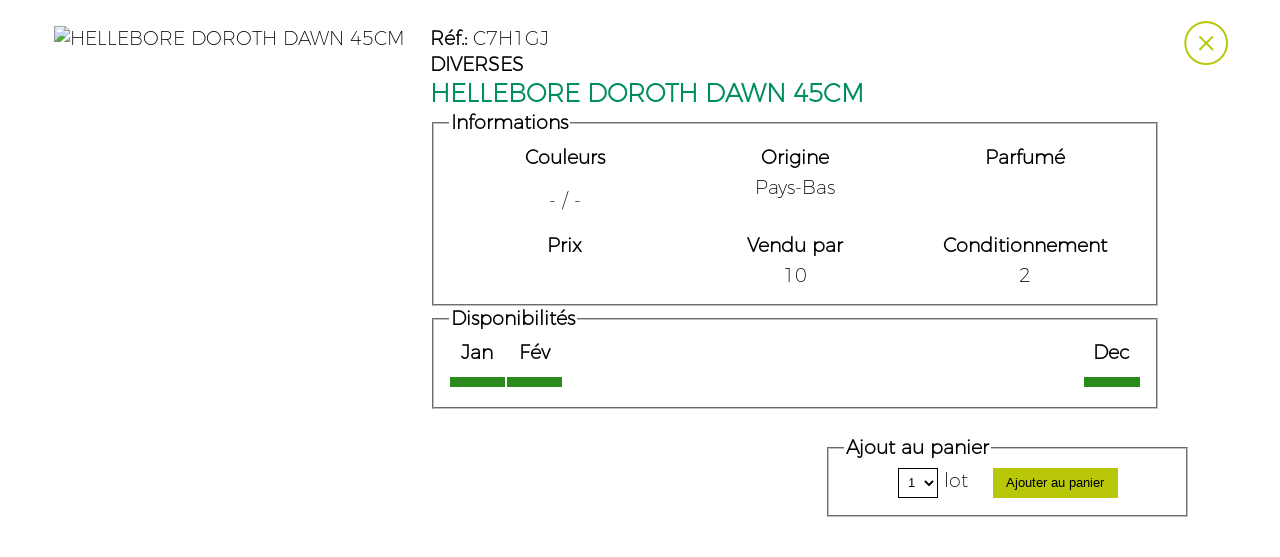

--- FILE ---
content_type: text/html; charset=utf-8
request_url: https://fleurassistance.com/Products/11812/42/HELLEBORE-PENNY-PINK-50
body_size: 4037
content:
<!doctype html>
<html lang="FR"><head>
	<title>Boutique - Fleur Assistance &#45; Grossiste en fleurs coupées et feuillages frais</title>
	
<base href="https://fleurassistance.com/" />
<meta name="Generator" content="CMS Made Simple - Copyright (C) 2004-2018. All rights reserved." />
<meta http-equiv="Content-Type" content="text/html; charset=utf-8" />
<meta name="viewport" content="width=device-width, initial-scale=1.0">
<meta name="description" content="Fleurassistance a été créée en 1979 sur le Marché de Rungis au Bâtiment C1 (Pavillon des Fleurs Coupées). Plus de 850 références de fleurs et feuillages en provenance du monde entier vous sont proposés." />
<link rel="shortcut icon" type="image/x-icon" href="/favicon.ico" />
<link rel="preload" href="/uploads/_interface/polices/montserrat-extralight.woff" as="font" type="font/woff" crossorigin="anonymous">
<meta property="og:type" content="article" />
<meta property="og:title" content="FleurAssistance - Grossiste en fleurs coupées et feuillages frais" />
<meta property="og:url" content="https://www.fleurassistance.com" />
<meta property="og:image" content="https://www.fleurassistance.com/uploads/_interface/images/logo-fleurassistance.png" />
<meta property="og:image:width" content="300" />
<meta property="og:image:height" content="70" />
<meta property="og:site_name" content="FleurAssistance" />
<meta property="og:description" content="Grossiste en fleurs coupées et feuillages frais" />


	<link rel="stylesheet" type="text/css" href="https://fleurassistance.com/tmp/cache/stylesheet_combined_b811861f8d8e68c2ac481695eae414d9.css" />

	<script type="text/javascript" src="https://fleurassistance.com/lib/jquery/js/jquery-1.11.1.min.js"></script>
<script type="text/javascript" src="https://fleurassistance.com/lib/jquery/js/jquery-ui-1.10.4.custom.min.js"></script>
<link rel="stylesheet" type="text/css" href="https://fleurassistance.com/lib/jquery/css/smoothness/jquery-ui-1.10.4.custom.min.css"/>
<script type="text/javascript" src="https://fleurassistance.com/lib/jquery/js/jquery.mjs.nestedSortable.js"></script>
<script type="text/javascript" src="https://fleurassistance.com/lib/jquery/js/jquery.json-2.4.min.js"></script>
<script type="text/javascript" src="https://fleurassistance.com/lib/jquery/js/jquery-migrate-1.2.1.min.js"></script>

	
<!-- Global site tag (gtag.js) - Google Analytics -->

<script async src="https://www.googletagmanager.com/gtag/js?id=UA-100579806-7"></script>
<script>
  window.dataLayer = window.dataLayer || [];
  function gtag(){dataLayer.push(arguments);}
  gtag('js', new Date());

  gtag('config', 'UA-100579806-7');
</script>

</head><body>

    <div id="menu">
    <div class="gauche">
        
        <div class="block">
            <a href="https://fleurassistance.com/a-propos" title="Fleur Assistance" ><img src="./uploads/_interface/images/icone-a-propos.png" alt="Fleur Assistance"/></a>
            <br />
            <a href="https://fleurassistance.com/a-propos" title="À propos" >À Propos</a>
        </div>
        
        <div class="block">
            <a href="https://fleurassistance.com/points-de-vente" title="Fleur Assistance" ><img src="./uploads/_interface/images/icone-points-de-vente.png" alt="Fleur Assistance"/></a>
            <br />
            <a href="https://fleurassistance.com/points-de-vente" title="Points de vente" >Points de vente</a>
        </div>
        
        <div class="block">
            <a href="https://fleurassistance.com/nos-partenaires" title="Fleur Assistance" ><img src="./uploads/_interface/images/icone-partenaires.png" alt="Fleur Assistance"/></a>
        <br />
        <a href="https://fleurassistance.com/nos-partenaires" title="Nos Partenaires" >Nos partenaires</a>
        </div>
        
    </div>

    <div class="menu-milieu">
        <a href="https://fleurassistance.com/" title="Fleur Assistance" ><img src="./uploads/_interface/images/logo-fleurassistance.png" alt="Fleur Assistance"/></a>
    <h1>GROSSISTE EN FLEURS COUPÉES<br /> ET FEUILLAGES FRAIS</h1>
    </div>
    
    <div class="droite">
    
        <div class="block">
            <a href="https://fleurassistance.com/catalogue" title="Fleur Assistance" ><img src="./uploads/_interface/images/icone-catalogue.png" alt="Fleur Assistance"/></a>
            <br />
            <a href="https://fleurassistance.com/catalogue" title="Catalogue" >Catalogue</a>
        </div>
        
        <div class="block">
            <a href="https://fleurassistance.com/connexion" title="Fleur Assistance" ><img src="./uploads/_interface/images/icone-espace-pro.png" alt="Fleur Assistance"/></a>
            <br />
            <a href="https://fleurassistance.com/connexion" title="Connexion" >Espace professionnel</a>
        </div>
        
                <div class="block">
            <a href="https://fleurassistance.com/boutique" title="Fleur Assistance" ><img src="./uploads/_interface/images/icone-boutique.png" alt="Fleur Assistance"/></a>
        <br />
        <a href="https://fleurassistance.com/boutique" title="Boutique" >Boutique</a>
        </div>
            
    </div>
</div>

<div id="menu-responsive">
    
<div class="logo">
        <a href="https://fleurassistance.com/" title="Fleur Assistance" ><img src="./uploads/_interface/images/logo-fleurassistance.png" alt="Fleur Assistance"/></a>
    <h1>GROSSISTE EN FLEURS COUPÉES ET FEUILLAGES FRAIS</h1>
</div>

<div id="menu-responsive-show" onclick="menuResponsiveShow()">
    <img src="./uploads/_interface/images/menu.png" alt="Menu" title="Menu" />
</div>

<div id="menu-responsive-hide" onclick="menuResponsiveHide()">
    <img src="./uploads/_interface/images/menu.png" alt="Menu" title="Menu" />
</div>
    
<div class="liens" id="liens">
    <table>
        <tr>
            <td class="icone"><a href="https://fleurassistance.com/a-propos" title="Fleur Assistance" ><img src="./uploads/_interface/images/icone-a-propos.png" alt="Fleur Assistance"/></a></td>
            <td class="lien"><a href="https://fleurassistance.com/a-propos" title="À propos" >À Propos</a></td>
        </tr>
        <tr>
            <td class="icone"><a href="https://fleurassistance.com/points-de-vente" title="Fleur Assistance" ><img src="./uploads/_interface/images/icone-points-de-vente.png" alt="Fleur Assistance"/></a></td>
            <td class="lien"><a href="https://fleurassistance.com/points-de-vente" title="Points de vente" >Points de vente</a></td>
        </tr>
        <tr>
            <td class="icone"><a href="https://fleurassistance.com/nos-partenaires" title="Fleur Assistance" ><img src="./uploads/_interface/images/icone-partenaires.png" alt="Fleur Assistance"/></a></td>
            <td class="lien"><a href="https://fleurassistance.com/nos-partenaires" title="Nos Partenaires" >Nos partenaires</a></td>
        </tr>
        <tr>
            <td class="icone"><a href="https://fleurassistance.com/catalogue" title="Fleur Assistance" ><img src="./uploads/_interface/images/icone-catalogue.png" alt="Fleur Assistance"/></a></td>
            <td class="lien"><a href="https://fleurassistance.com/catalogue" title="Catalogue" >Catalogue</a></td>
        </tr>
        <tr>
            <td class="icone"><a href="https://fleurassistance.com/connexion" title="Fleur Assistance" ><img src="./uploads/_interface/images/icone-espace-pro.png" alt="Fleur Assistance"/></a></td>
            <td class="lien"><a href="https://fleurassistance.com/connexion" title="Connexion" >Espace professionnel</a></td>
        </tr>
                <tr>
            <td class="icone"><a href="https://fleurassistance.com/boutique" title="Fleur Assistance" ><img src="./uploads/_interface/images/icone-boutique.png" alt="Fleur Assistance"/></a></td>
            <td class="lien"><a href="https://fleurassistance.com/boutique" title="Boutique" >Boutique</a></td>
        </tr>
        
    </table>
        
</div>

</div>

<script>
function menuResponsiveShow()
{
    document.getElementById("menu-responsive-show").style.display = "none";
    document.getElementById("menu-responsive-hide").style.display = "block";
    document.getElementById("liens").style.display = "block";
}

function menuResponsiveHide()
{
    document.getElementById("menu-responsive-show").style.display = "block";
    document.getElementById("menu-responsive-hide").style.display = "none";
    document.getElementById("liens").style.display = "none";
}
    
</script>


		
    <div id="contenu-vierge">
        
	    <style>
    #menu, #contact, #footer, .page-precedente, .gestion-cookies
    {
        display: none;
    }
</style>

<div class="fiche-produits">



<div class="retour">
    <a href="#" onclick="parent.jQuery.colorbox.close();"><img src="./uploads/_interface/images/printemps/croix.png" alt="Fermer la fiche produit" title="Fermer la fiche produit" /></a>
</div>

<div class="images">
    
                                                                                                           
        
                    <img src="https://p6.1ps.nl/e/28116264.jpg" title="HELLEBORE DOROTH DAWN 45CM" alt="HELLEBORE DOROTH DAWN 45CM"/>
            
                
                                                                                                                                                                                                                                                                                              
</div>

<div class="infos">
<div class="sku">
    <strong>Réf.:</strong> C7H1GJ
</div>

  <a href="https://fleurassistance.com/products/hierarchy/407/42">DIVERSES</a>
                                                                                                                
                                                   

  <h2>HELLEBORE DOROTH DAWN 45CM</h2>

<div>
<fieldset>
    <legend>Informations</legend>
<table>
<thead>
    <th>Couleurs</th>
    <th>Origine</th>
    <th>Parfumé</th>
</thead>
<tbody>
    <tr>
        <td>
                        
         
         
         
         
         
         
         
        
        
        
         
         
         
        -
                                                                                                  
/
                                                                                                                                                   
         
         
         
         
         
         
         
        
        
        
         
         
         
        -
                                                                                                          
    </td>
    <td>
                    Pays-Bas<br /><br />
                                                                                                                                                                                                                                                                            
    </td>
    <td>
                                        
                     
                                                                                                                                                                                                                                                                             
    </td>
    </tr>
</tbody>
</table>


<table>
<thead>
    
    <th>Prix</th>
    <th>Vendu par</th>
    <th>Conditionnement</th>
</thead>
<tbody>
    <tr>
    <td>
    
           
        
   
         
          
          
          
          
      
         
    </td>
    
    <td>
                                                                                                                                                                                                                                                                                                10
                                                                                                                                                    
    </td>
    <td>
                                                                                                                                                                                    2
                                                                                                            
    </td>

    </tr>
</tbody>
</table>

</fieldset>
</div>

<div class="disponibilite">
<fieldset>
    <legend>Disponibilités</legend>
    <table>
        <thead>
            
            
            
            
            
            
            
            
            
            
            
                
            
            
            
            
            
            
            
            
            
            
                
            
            
            
            
            
            
            
            
            
            
                
            
            
            
            
            
            
            
            
            
            
                
            
            
            
            
            
            
            
            
            
            
                
            
            
            
            
            
            
            
            
            
            
                
            
            
            
            
            
            
            
            
            
            
                            <th>Jan</th>
                    
            
            
            
            
            
            
            
            
            
            
                
            
            
            
            
            
            
            
            
            
            
                
            
                    <th>Fév</th>
                    
            
            
            
            
            
            
            
            
            
                
            
            
                    <th></th>
                    
            
            
            
            
            
            
            
            
                
            
            
            
                    <th></th>
                    
            
            
            
            
            
            
            
                
            
            
            
            
                    <th></th>
                    
            
            
            
            
            
            
                
            
            
            
            
            
                    <th></th>
                    
            
            
            
            
            
                
            
            
            
            
            
            
                    <th></th>
                    
            
            
            
            
                
            
            
            
            
            
            
            
                    <th></th>
                    
            
            
            
                
            
            
            
            
            
            
            
            
                    <th></th>
                    
            
            
                
            
            
            
            
            
            
            
            
            
                    <th></th>
                    
            
                
            
            
            
            
            
            
            
            
            
            
                    <th></th>
                    
                
            
            
            
            
            
            
            
            
            
            
            
                    <th>Dec</th>
                        
            
            
            
            
            
            
            
            
            
            
                
            
            
            
            
            
            
            
            
            
            
                
            
            
            
            
            
            
            
            
            
            
                
            
            
            
            
            
            
            
            
            
            
                
            
            
            
            
            
            
            
            
            
            
                
            
            
            
            
            
            
            
            
            
            
                
            
            
            
            
            
            
            
            
            
            
                
            
            
            
            
            
            
            
            
            
            
                
            
            
            
            
            
            
            
            
            
            
                
            
            
            
            
            
            
            
            
            
            
                
            
            
            
            
            
            
            
            
            
            
                
            
            
            
            
            
            
            
            
            
            
                
            
            
            
            
            
            
            
            
            
            
                
            
            
            
            
            
            
            
            
            
            
    
</thead>
<tbody>
    <tr>
                    
        
        
       
        
        
        
        
       
        

        
                            
        
        
       
        
        
        
        
       
        

        
                            
        
        
       
        
        
        
        
       
        

        
                            
        
        
       
        
        
        
        
       
        

        
                            
        
        
       
        
        
        
        
       
        

        
                            
        
        
       
        
        
        
        
       
        

        
                            
        
        
       
        
        
        
        
       
        

        
                            <td>
                            <img src="./uploads/_interface/images/dispo/dispo-vert.jpg" alt="Disponible" title="Disponible" />
                    </td>
                
        
        
       
        
        
        
        
       
        

        
                            
        
        
       
        
        
        
        
       
        

        
                            
                <td>
                            <img src="./uploads/_interface/images/dispo/dispo-vert.jpg" alt="Disponible" title="Disponible" />
                    </td>    
        
        
       
        
        
        
        
       
        

        
                            
        
                <td>
                            
                    </td>    
        
       
        
        
        
        
       
        

        
                            
        
        
               <td>
                            
                    </td>    
        
        
        
        
        
       
        

        
                            
        
        
       
                <td>
                            
                    </td>    
        
        
        
        
       
        

        
                            
        
        
       
        
                <td>
                            
                    </td>    
        
        
        
       
        

        
                            
        
        
       
        
        
                <td>
                            
                    </td>    
        
        
       
        

        
                            
        
        
       
        
        
        
                <td>
                            
                    </td>    
        
       
        

        
                            
        
        
       
        
        
        
        
               <td>
                            
                    </td>   
        
        

        
                            
        
        
       
        
        
        
        
       
                <td>
                            
                    </td>   
        

        
                            
        
        
       
        
        
        
        
       
        

                <td>
                            
                    </td>    
        
                            
        
        
       
        
        
        
        
       
        

        
                <td>
                            <img src="./uploads/_interface/images/dispo/dispo-vert.jpg" alt="Disponible" title="Disponible" />
                    </td>   
                            
        
        
       
        
        
        
        
       
        

        
                            
        
        
       
        
        
        
        
       
        

        
                            
        
        
       
        
        
        
        
       
        

        
                            
        
        
       
        
        
        
        
       
        

        
                            
        
        
       
        
        
        
        
       
        

        
                            
        
        
       
        
        
        
        
       
        

        
                            
        
        
       
        
        
        
        
       
        

        
                            
        
        
       
        
        
        
        
       
        

        
                            
        
        
       
        
        
        
        
       
        

        
                            
        
        
       
        
        
        
        
       
        

        
                            
        
        
       
        
        
        
        
       
        

        
                            
        
        
       
        
        
        
        
       
        

        
                            
        
        
       
        
        
        
        
       
        

        
                            
        
        
       
        
        
        
        
       
        

        
            
</tr>
    </tbody>
</table>
</fieldset>
</div>

<br />
  
</div>

<div class="images-albums">
</div>

<div id="ajout_panier">
<fieldset>
    <legend>Ajout au panier</legend>
    
<div class="ajout-ajax">
<form id="mb36f1moduleform_1" method="post" action="https://fleurassistance.com/boutique" class="cms_form" enctype="multipart/form-data">
<div class="hidden">
<input type="hidden" name="mact" value="Cart2,mb36f1,default,0" />
<input type="hidden" name="mb36f1returnid" value="42" />
<input type="hidden" name="mb36f1sku" value="C7H1GJ" />
<input type="hidden" name="mb36f1cart_returnto" value="https://fleurassistance.com/Products/11812/42/HELLEBORE-PENNY-PINK-50" />
<input type="hidden" name="mb36f1supplier" value="Products" />
</div>
<select name="mb36f1cart_quantity"><option value="10">1</option><option value="20">2</option><option value="30">3</option><option value="40">4</option><option value="50">5</option><option value="60">6</option><option value="70">7</option><option value="80">8</option><option value="90">9</option><option value="100">10</option><option value="110">11</option><option value="120">12</option><option value="130">13</option><option value="140">14</option><option value="150">15</option><option value="160">16</option><option value="170">17</option><option value="180">18</option><option value="190">19</option><option value="200">20</option><option value="210">21</option><option value="220">22</option><option value="230">23</option><option value="240">24</option><option value="250">25</option></select>&nbsp;lot&nbsp;&emsp;<input class="bouton" type="submit" name="mb36f1cart_submit" value="Ajouter au panier"/></form>

</div>
</fieldset>
</div>

</div>	</div>
	
		
	
	
	
	    
	<script src="./uploads/_interface/js/jquery.colorbox.js"></script>
	
<script>
    /* ColorBox */
$(document).ready(function(){
	//Examples of how to assign the Colorbox event to elements
	$(".group1").colorbox({rel:'group1'});
	$(".group2").colorbox({rel:'group2', transition:"fade"});
	$(".group3").colorbox({rel:'group3', transition:"none", width:"75%", height:"75%"});
	$(".group4").colorbox({rel:'group4', slideshow:true});
	$(".ajax").colorbox();
	$(".youtube").colorbox({iframe:true, innerWidth:640, innerHeight:390});
	$(".vimeo").colorbox({iframe:true, innerWidth:500, innerHeight:409});
	$(".iframe").colorbox({iframe:true, width:"80%", height:"80%"});
	$(".iframe2").colorbox({iframe:true, width:"90%", height:"90%"});
	$(".inline").colorbox({inline:true, width:"50%"});
	$(".callbacks").colorbox({
		onOpen:function(){ alert('onOpen: colorbox is about to open'); },
		onLoad:function(){ alert('onLoad: colorbox has started to load the targeted content'); },
		onComplete:function(){ alert('onComplete: colorbox has displayed the loaded content'); },
		onCleanup:function(){ alert('onCleanup: colorbox has begun the close process'); },
		onClosed:function(){ alert('onClosed: colorbox has completely closed'); }
	});

	$('.non-retina').colorbox({rel:'group5', transition:'none'})
	$('.retina').colorbox({rel:'group5', transition:'none', retinaImage:true, retinaUrl:true});
	
	//Example of preserving a JavaScript event for inline calls.
	$("#click").click(function(){ 
		$('#click').css({"background-color":"#f00", "color":"#fff", "cursor":"inherit"}).text("Open this window again and this message will still be here.");
		return false;
	});
});
/* ColorBox */
</script>

    
<script>
 $('#ajout_panier form.cms_form').on('submit', function () {

      var that = $(this),
          url = that.attr('action'),
          type = that.attr('POST'),
          data = {};

      that.find('[name]').each(function (index, value) {
          var that = $(this),
              name = that.attr('name'),
              value = that.val();
          data[name] = value;
      });
	  
      $.ajax({
          url: url,
          method: type,
          data: data,
          success: function(response) {
              console.log(response);
			  $("#panier-ajax").load( "index.php?page=panier #panier-ajax");
          }
      });

      return false;

  });
  
	$('#ajout_panier .bouton').click(function() { 
		this.style.backgroundColor = '#e94e25' 
	}); 
	
	$('#tableau-boutique .bouton').click(function() { 
		this.style.backgroundColor = '#e94e25' 
	}); 
	
</script>





        <script src="//cdnjs.cloudflare.com/ajax/libs/jquery.lazy/1.7.9/jquery.lazy.min.js"></script>
    <script src="//cdnjs.cloudflare.com/ajax/libs/jquery.lazy/1.7.9/jquery.lazy.plugins.min.js"></script>
    
<script>
$('.lazy').Lazy({
        scrollDirection: 'vertical',
        visibleOnly: true,
    });
</script>    

        
    
</body>
</html>

--- FILE ---
content_type: text/css
request_url: https://fleurassistance.com/tmp/cache/stylesheet_combined_b811861f8d8e68c2ac481695eae414d9.css
body_size: 6921
content:
/* cmsms stylesheet: 1-FleurAssistance - boutique modified: jeudi 6 juin 2024 19:30:28 */
#boutique-responsive
{
    display: none;
}

#boutique
{
    margin-top: 0.5%;
}

#fenetre-prixcadran-fond
{
    width: 100%;
    height: 100%;
    margin-top: -5px;
    position: absolute;
    z-index: 2;
    background-color: rgb(195, 195, 195, .9);
}

#fenetre-prixcadran-fond .fenetre-prixcadran
{
    width: 500px;
    height: 500px;
    padding: 5px;
    margin: auto;
    margin-top: 5%;
    background-color: white;
    text-align: center;
}

/* Panier */
#boutique .panier
{
    width: 25%;
    height: 790px;
    display: inline-block;
    background-color: white;
    vertical-align: top;
    font-size: 70%;
    overflow: scroll;
    overflow-x: hidden;
}

#boutique .panier th
{
    font-weight: bold;
    text-align: center;
}

#boutique .panier .panier-bouton
{
    text-align: center;
    vertical-align: top;
}

.bouton-panier
{
    width: 100px;
    height: 30px;
    font-size: 80%;
    background-color: #b8c809;
    border: 1px solid #b8c809;
    transition: all 400ms ease-in;
}

.bouton-panier:hover
{
    width: 100px;
    height: 30px;
    font-size: 80%;
    background-color: #78c545;
    border: 1px solid #78c545;
    transition: all 400ms ease-out;
}


#boutique .panier .bas
{
    text-align: center;
}

#boutique .panier .ref
{
    width: 10%;
}

#boutique .panier .designation
{
    width: 60%;
    text-align: left;
}

#boutique .panier .qte
{
    width: 5%;
    text-align: center;
}

#boutique .panier .prix
{
    width: 15%;
    text-align: center;
}

#boutique .panier .suppr
{
    width: 5%;
    text-align: center;
}
/* Fin Panier */

/* Tableau produits */
#boutique .produits
{
    width: 74%;
    max-height: 750px;
    padding-left: 5px;
    display: inline-block;
    vertical-align: top;
    overflow: auto;
    
}

#boutique .produits .input-variable
{
    width: 80%;
    margin: auto;
}

#boutique .produits th
{
    font-weight: bold;
}

#boutique .produits h3
{
    text-align: center;
}

#boutique .produits .image
{
    width: 5%;
    text-align: center;
}

#boutique .produits .image img
{
    max-width: 50px;
    max-height: 75px;
    transition: all 200ms ease-out;
}

#boutique .produits .image img:hover
{
    transform: scale(4) translateX(25px);
    transition: all 600ms ease-in;
    transition-delay: 500ms;
}

#boutique .produits .ref
{
    width: 7%;
    text-align: center;
}

#boutique .produits .designation
{
    width: 30%;
    text-align: left;
}

#boutique .produits .designation a
{
    color: black;
}

#boutique .produits .couleurs
{
    width: 15%;
    text-align: center;
}

#boutique .produits .hauteur
{
    width: 2%;
    text-align: center;
}

#boutique .produits .origine
{
    width: 6%;
    text-align: center;
}

#boutique .produits .prix
{
    width: 7%;
    text-align: center;
}

#boutique .produits .prix-normal
{
    font-size: 75%;
    text-decoration: line-through;
}

#boutique .produits .prix-remise
{
    font-weight: bold;
    color: #666600;
}

#boutique .produits .multiple
{
    width: 3%;
    text-align: center;
}

#boutique .produits .ajout
{
    text-align: center;
}

#boutique .produits .ajout select
{
    max-width: 50px;
}
/* Tableau produits */

@media screen and (max-width: 765px)
{
#boutique-responsive
{
    display: block;
    width: 100%;
    text-align: center;
}

#boutique
{
    display: none;
}

#fenetre-prixcadran-fond
{
    display: none;
}
}

/* Recherche */
#tableau-boutique
{
    font-size: 75%;
}

#tableau-boutique .image
{
    width: 5%;
}

#tableau-boutique .image img
{
    max-width: 100%;
    max-height: 100%;
    transition: all 200ms ease-out;
}

#tableau-boutique .image img:hover
{
    transform: scale(4) translateX(25px);
    transition: all 600ms ease-in;
    transition-delay: 500ms;
}

#tableau-boutique .ref
{
    width: 7%;
    text-align: center;
}

#tableau-boutique .designation
{
    width: 30%;
    text-align: left;
}

#tableau-boutique .designation a
{
    color: black;
}

#tableau-boutique .couleurs
{
    width: 15%;
    text-align: center;
}

#tableau-boutique .hauteur
{
    width: 2%;
    text-align: center;
}

#tableau-boutique .origine
{
    width: 6%;
    text-align: center;
}

#tableau-boutique .prix
{
    width: 7%;
    text-align: center;
}

#tableau-boutique .prix-normal
{
    font-size: 75%;
    /*text-decoration: line-through;*/
}

#tableau-boutique .prix-remise
{
    font-weight: bold;
    color: #666600;
}

#tableau-boutique .multiple
{
    width: 3%;
    text-align: center;
}

#tableau-boutique .ajout
{
    text-align: center;
}
/* Recherche */

.non-connecte
{
    margin: auto;
    margin-top: 5%;
    font-size: 150%;
    color: black;
    transition: 400ms ease-in;
}

.non-connecte:hover
{
    color: #666600;
    transform: scale(1.05);
    transition: 400ms ease-in;
}

/* Order */
.order
{
    width: 90%;
    margin:auto;
    margin-top: 5%;
    padding: 1%;
}
/* Fin order */

/* Workflow */ 
#contenu-vierge .workflow
{
    width: 90%;
    margin: auto;
}

#contenu-vierge .workflow .date_enlevement
{
    width: 45%;
    min-width: 300px;
    max-width: 500px;
    padding: 1%;
    display: inline-block;
    vertical-align: top;
}

#contenu-vierge .workflow .lieu_enlevement
{
    width: 45%;
    min-width: 300px;
    max-width: 500px;
    padding: 1%;
    display: inline-block;
    vertical-align: top;
}

#contenu-vierge .workflow table
{
    width: 200px;
    margin: auto;
}

#contenu-vierge .workflow .label
{
    font-weight: bold;
    text-align: left;
    padding-left: 50px;
}
/* Workflow */

/* Système Vendeur */
#promotion
{
    width: 50%;
}

#promotion .input
{
    width: 48%;
    display: inline-block;
    vertical-align: top;
}

#promotion .promo-bouton
{
    width: 48%;
    display: inline-block;
    vertical-align: top;
}

/* Système Vendeur */
/* cmsms stylesheet: 1-FleurAssistance modified: jeudi 6 juin 2024 12:54:12 */
@font-face {
  font-family: 'pacifico';
  src: url('/uploads/_interface/polices/pacifico.woff');
}

@font-face {
  font-family: 'montserrat-extralight';
  src: url('/uploads/_interface/polices/montserrat-extralight.woff');
}

@font-face {
  font-family: 'belastoria';
  src: url('/uploads/_interface/polices/belastoria-script-slant.woff');
}

@font-face {
  font-family: 'aparaj';
  src: url('/uploads/_interface/polices/aparaj.woff');
}

@font-face {
  font-family: 'sku';
  src: url('/uploads/_interface/polices/c39hrp36dltt.woff');
}

html
{
    width: 100%;
    margin: 0;
    padding: 0;
}

body
{
    width: 100%;
    font-size: 120%;
    margin: 0;
    padding: 0;
    font-family: "montserrat-extralight";
}

a
{
    color: #b8c809;
    text-decoration: none;
    font-weight: bold;
    transition: 400ms;
}

a:hover
{
    color: #008e5b;
    text-decoration: none;
    font-weight: bold;
    transition: 400ms;
}

h1
{
    text-align: center;
    color: #b8c809;
    text-transform: uppercase;
}

h2
{
   color: #008e5b;
   font-size: 130%;
   text-transform: uppercase;
}

hr
{
    max-width: 450px;
    min-width: 350px;
    height: 3px;
    background-color: #008e5b;
    border: 1px solid #008e5b;
}

input[type="text"], input[type="email"], input[type="password"], select
{
    width: 100%;
    max-width: 270px;
	height: 30px;
	padding-left: 5px;
	margin-bottom: 5px;
    background-color: white;
    border: 1px solid black;
    display: inline-block;
    color: #000000;
}

textarea
{
    width: 100%;
    max-width: 275px;
	height: 100px;
	margin-bottom: 5px;
    background-color: white;
    border: 1px solid black;
    display: inline-block;
    color: #000000;
}

input[type='radio']:after, input[type='checkbox']:after
{
    width: 15px;
    height: 15px;
    top: -2px;
    left: -1px;
    position: relative;
    background-color: #d1d3d1;
    content: '';
    display: inline-block;
    visibility: visible;
    border: 2px solid white;
}

input[type='radio']:checked:after, input[type='checkbox']:checked:after 
{
    width: 15px;
    height: 15px;
    top: -2px;
    left: -1px;
    position: relative;
    background-color: #008e5b;
    content: '';
    display: inline-block;
    visibility: visible;
    border: 2px solid white;
}

label, legend
{
    font-weight: bold;
}

legend
{
    text-align: left;
}

::-webkit-scrollbar {
  width: 3px;
}

::-webkit-scrollbar-track {
  background: #eee;
}

::-webkit-scrollbar-thumb {
  background: #008e5b;
}

::-webkit-scrollbar-thumb:hover {
  background: #008e5b;
}

.vert
{
    color: #b8c809;
}

.clear
{
    clear: both;
}

.ligne
{
    max-height: 75px;
}


.ligne:nth-child(odd)
{
    background-color: #eee9e9;
    transition: all 200ms ease-in;
}

.ligne:nth-child(odd):hover
{
    background-color: #eee9e9;
    transition: all 200ms ease-out;
}

.ligne:nth-child(even)
{
    background-color: #ffffff;
    transition: all 200ms ease-in;
}

.ligne:nth-child(even):hover
{
    background-color: #ffffff;
    transition: all 200ms ease-out;
}

.warning
{
    background: #faf6d4 url(https://fleurassistance.com/uploads/_interface/images/warning.png) 10px 50% no-repeat;
    border: 1px solid #e6c26e;
    width: auto;
    font-size: 16px;
    padding: 10px 10px 10px 40px;
    margin: 10px 0;
    font-weight: bold;
}

.information {
    background: #cee6f2 url(https://fleurassistance.com/uploads/_interface/images/info.png) 10px 50% no-repeat;
    border: 1px solid #058dc7;
    width: auto;
    font-size: 16px;
    padding: 10px 10px 10px 40px;
    margin: 10px 0;
    font-weight: bold;
}

.hidden
{
    visibility: hidden;
}

.center
{
    text-align: center;
}

.label
{
    width: 30%;
    font-weight: bold;
    text-align: right;
}

.input
{
    width: 70%;
    text-align: left;
}

.left
{
    text-align: left;
}
/* Bouton validation */
/* Standard */
.bouton
{
    min-width: 125px;
    height: 30px;
    background-color: #b8c809;
    border: 1px solid #b8c809;
    transition: all 400ms ease-in;
}

.bouton:hover
{
    min-width: 125px;
    height: 30px;
    background-color: #008e5b;
    border: 1px solid #008e5b;
    transition: all 400ms ease-out;
}
/* Standard */

/* Si article déjà présent dans le panier */
.bouton2
{
    min-width: 125px;
    height: 30px;
    background-color: #e94e25;
    border: 1px solid #e94e25;
    transition: all 400ms ease-in;
}

.bouton2:hover
{
    min-width: 125px;
    height: 30px;
    background-color: #da3f16;
    border: 1px solid #da3f16;
    transition: all 400ms ease-out;
}
/* Si article déjà présent dans le panier */
.bouton-suppression
{
    background-color: transparent;
    border: 1px solid transparent;
    color: red;
    font-weight: bold;
    transition: 400ms;
}
/* Bouton validation */

/* Captcha */
.g-recaptcha
{
    width: 302px;
    margin: auto;
}

/* Index - Page d'accueil */
/* Menu */
#menu
{
    width: 100%;
    height: 145px;
    font-size: 85%;
    background-color: white;
    text-align: center;
    color: black;
    border-bottom: 1px solid rgb(43, 58, 63, 0.1);
}

#menu a
{
    /*color: white;*/
    color: black;
}

#menu table
{
    width: 80%;
    text-align: center;
}

#menu img
{
    max-width: 100%;
    max-height: 100%;
    transition: 400ms;
}

#menu img:hover
{
    transform: scale(1.05);
    opacity: 0.9;
    transition: 400ms;
}

#menu .gauche
{
    width: 35%;
    padding-top: 1%;
    display: inline-block;
    vertical-align: top;
    text-align: right;
}

#menu .gauche .block
{
    width: 19%;
    display: inline-block;
    vertical-align: top;
    text-align: center;
}

#menu .menu-milieu
{
    width: 20%;
    min-height: 145px;
    padding-top: 0px;
    background-color: white;
    display: inline-block;
    vertical-align: top;
}

#menu .menu-milieu img
{
    max-height: 70px;
}

#menu .menu-milieu h1
{
    font-size: 120%;
    color: black;
    font-family: aparaj;
}

#menu .droite
{
    width: 35%;
    padding-top: 1%;
    display: inline-block;
    vertical-align: top;
    text-align: left;
}

#menu .droite .block
{
    width: 19%;
    display: inline-block;
    vertical-align: top;
    text-align: center;
}

#menu-responsive
{
    display: none;
}

#menu-responsive-show, #menu-responsive-hide
{
    display: none;
}

/* Menu - Responsive */
@media screen and (max-width: 765px)
{
#menu
{
    display: none;
}

#menu-responsive-show
{
    display: block;
    max-height: 50px;
    padding-left: 5px;
    position: sticky;
    top: 0px;
}

#menu-responsive-hide
{
    display: none;
    max-height: 50px;
    padding-left: 5px;
    position: sticky;
    top: 0px;
}

#menu-responsive
{
    display: block;
}

#menu-responsive #liens
{
    display: none;
    width: 95%;
    margin-left: 0%;
    position: absolute;
    z-index: 5;
    background-color: white;
    border: 1px solid #008e5b;
}

#menu-responsive #liens a
{
    color: black;
}

#menu-responsive .logo
{
    text-align: center;
}

#menu-responsive .logo img
{
    max-width: 80%;
    max-height: auto;
}

#menu-responsive .logo h1
{
    font-size: 80%;
    color: black;
    font-family: aparaj;
    margin: 0;
}

#menu-responsive .liens tr td
{
    border-bottom: 1px solid rgb(0,0,0,0.1);
}

#menu-responsive .liens .icone
{
    text-align: center;
}

#menu-responsive .liens .icone img
{
    max-height: 50px;
}

}
/* Menu - Responsive */
/* Menu */

/* Showtime */
#contenu .slider
{
    margin-top: 2%;
    text-align: center;
}

#contenu .slider .block
{
    width: 95%;
    margin: auto;
    display: inline-block;
    vertical-align: top;
}

#contenu .slider img
{
    max-width: 100%;
    max-height: 500px;
}
/* Showtime */

/* Index - CGblog - Ligne-infos */ 
#contenu .ligne-infos
{
    width: 100%;
    font-size: 110%;
    text-align: center;
}

@media screen and (max-width: 765px)
{
/* Showtime */
#contenu .slider
{
    margin-top: 0%;
    text-align: center;
}

#contenu .slider .block
{
    width: 100%;
}

#contenu .slider img
{
    max-width: 100%;
    max-height: 250px;
}
/* Showtime */    

#contenu .ligne-infos
{
    font-size: 100%;
}  
}

/* Index - CGblog - Ligne-infos */

/* Offre emploi  */
.offre-emploi
{
    width: 80%;
    margin: auto;
    margin-bottom: 1%;
    text-align: center;
}


/* Offre emploi  */

/* Index - CGblog - Selection */
#contenu .catalogue-index
{
    width: 100%;
    margin: auto;
    margin-bottom: 2%;
    min-height: 450px;
    text-align: center;
}

#contenu .catalogue-index .block
{
    width: 24%;
    min-width: 200px;
    display: inline-block;
    vertical-align: top;
}

#contenu .selections
{
    width: 24%;
    min-width: 200px;
    margin: 0.1%;
    text-align: center;
    font-size: 90%;
    display: inline-block;
    vertical-align: top;
    border: 1px solid rgb(43, 58, 63, 0.1);
}

#contenu .selections a
{
    font-size: 155%;
    color: #730138;
    font-family: aparaji;
    font-style: italic;
}

#contenu .selections .gauche
{
    width: 100%;
    height: 250px;
    text-align: center;
}

#contenu .selections img
{
    max-width: 100%;
    height: 100%;
    transition: 400ms ease-in;
}

#contenu .selections img:hover
{
    transform: scale(1.01);
    opacity: 0.9;
    transition: 400ms ease-out;
}

#contenu .selections .droite
{
    width: 100%;
    display: inline-block;
    vertical-align: top;
}

#contenu .instagram
{
    width: 100%;
    height: 382px;
    margin: auto;
    border: 1px solid rgb(43, 58, 63, 0.1);
}

#contenu .instagram h2
{
    margin-top: 16px;
}

#contenu .instagram a
{
    font-size: 155%;
    color: #730138;
    font-family: aparaji;
    font-style: italic;
}

@media screen and (max-width: 1280px)
{
#contenu .selections a
{
    font-size: 130%;
}   
}

@media screen and (max-width: 765px)
{
#contenu .selections
{
    width: 90%;
    margin: auto;
    font-size: 100%;
}

#contenu .selections a
{
    font-size: 140%;
}

#contenu .selections .gauche
{
    width: 100%;
}

#contenu .catalogue-index .block
{
    width: 100%;
}

}

/* Index - CGblog - Selection */
/* Index - Page d'accueil */


/* Page - A propos */
.page-apropos
{
    width: 100%;
    margin-bottom: 50px;
    text-align: center;
}

.page-apropos .ligne-1
{
    padding-top: 1%;
    min-height: 300px;
}

.page-apropos .ligne-1 .gauche
{
    width: 40%;
    display: inline-block;
    vertical-align: top;
}

.page-apropos .ligne-1 .gauche img
{
    max-width: 100%;
    max-height: 100%;
}

.page-apropos .ligne-1 .droite
{
    width: 45%;
    padding-right: 10%;
    display: inline-block;
    text-align: left;
}

.page-apropos .ligne-2
{
    width: 100%;
    min-height: 300px;
    padding-top: 3%;
    padding-bottom: 3%;
    margin-bottom: 1%;
    background-image: url('/uploads/_interface/images/fond-rose.jpg');
    background-size: 100% 100%;
    background-repeat: no-repeat;
    color: white;
}

.page-apropos .ligne-2 div
{
    margin-left: 5%;
    text-align: left;
}

.page-apropos .ligne-2 ul {
  list-style: none;
}

.page-apropos .ligne-2 ul li::before {
  content: "\2022";
  color: #b8c809;
  background: url('/uploads/_interface/images/puce.png') no-repeat left 5px;
  font-weight: bold;
  display: inline-block;
  width: 25px;
  margin-left: -1em;
}

.page-apropos .texte
{
    width: 30%;
    margin: 1%;
    display: inline-block;
    vertical-align: top;
    text-align: justify;
    text-align-last: center;
}

@media screen and (max-width: 765px)
{
.page-apropos
{
    width: 100%;
    margin: auto;
}

.page-apropos .ligne-1 .gauche
{
    width: 95%;
    margin: auto;
}

.page-apropos .ligne-1 .droite
{
    width: 95%;
    margin: auto;
    padding-right: 0%;
    text-align: justify;
    text-align-last: center;
}

.page-apropos .ligne-2
{
    width: 100%;
    background-size: cover;
}

.page-apropos .ligne-2 div
{
    width: 95%;
    margin-left: 0%;
    text-align: justify;
}

.page-apropos .texte
{
    width: 95%;
    margin: 0%;
    display: inline-block;
    vertical-align: top;
    text-align: justify;
    text-align-last: center;
}
}

/* Page - A propos */

/* Page - Partenaires */
#partenaires .block
{
    width: 95%;
    margin: auto;
    margin-top: 2%;
    margin-bottom: 2%;
    text-align: center;
}

#partenaires .block .gauche
{
    width: 30%;
    display: inline-block;
    vertical-align: top;
    text-align: center;
}

#partenaires .block .gauche .logo img
{
    max-width: 250px;
    max-height: 250px;
}

#partenaires .block .gauche .certification img
{
    max-width: 100px;
    max-height: 100px;
}

#partenaires .block .droite
{
    width: 65%;
    padding-top: 3%;
    display: inline-block;
    vertical-align: top;
    text-align: justify;
}

#certifications .block
{
    width: 20%;
    margin: 1%;
    display: inline-block;
    vertical-align: top;
    text-align: center;
    box-shadow: 1px 0px 7px #eee
}

#certifications .block .logo
{
    height: 110px;
}

#certifications .block img
{
    max-height: 100px;
}

#certifications .block .informations
{
    padding: 5px;
    text-align: justify;
    text-align-last: center;
}

@media screen and (max-width: 765px)
{
#partenaires .block
{
    width: 98%;
    margin: auto;
}

#partenaires .block .gauche
{
    width: 100%;
}

#partenaires .block .droite
{
    width: 100%;
}

#certifications .block
{
    width: 100%;
    margin: 0%;
}
}

/* Page - Partenaires */

/* Page - Point de ventes */
#page-pdv .ligne-1
{
    width: 100%;
    min-height: 600px;
    background-image: url('https://fleurassistance.com/uploads/_interface/images/pdv/fond-1.jpg');
    background-repeat: no-repeat;
    background-position: right ;
}

#page-pdv .ligne-2
{
    width: 100%;
    min-height: 600px;
    margin-top: 1%;
    background-image: url('https://fleurassistance.com/uploads/_interface/images/pdv/fond-2.jpg');
    background-repeat: no-repeat;
    background-position: left ;
}

#page-pdv .ligne-3
{
    width: 100%;
    min-height: 600px;
    margin-top: 1%;
    background-image: url('https://fleurassistance.com/uploads/_interface/images/pdv/fond-3.jpg');
    background-repeat: no-repeat;
    background-position: right;
}

#page-pdv .ligne-4
{
    width: 100%;
    min-height: 600px;
    margin-top: 1%;
    background-image: url('https://fleurassistance.com/uploads/_interface/images/pdv/fond-4.jpg');
    background-repeat: no-repeat;
    background-position: left ;
}

#page-pdv .block
{
    width: 50%;
    min-width: 550px;
    max-width: 750px;
    min-height: 300px;
    margin: auto;
    padding: 1%;
    background-color: white;
    box-shadow: 1px 1px 12px #555;
}

#page-pdv .block .titre
{
    text-align: center;
}

#page-pdv .block .gauche
{
    width: 53%;
    display: inline-block;
    vertical-align: top;
    text-align: left;
}

#page-pdv .block .droite
{
    width: 45%;
    padding-top: 3%;
    display: inline-block;
}

#page-pdv .block .droite img, #page-pdv .block .gauche img
{
    max-width: 100%;
    max-height: 100%;
}

#page-pdv .block .adresse
{
    margin-bottom: 15px;
    text-align: center;
}

#page-pdv .block .coordonnees
{
    margin-bottom: 5px;
}

#page-pdv .block .gauche .image
{
    width: 10%;
    display: inline-block;
}


#page-pdv .block .gauche .coordonnees
{
    width: 85%;
    display: inline-block;
}

@media screen and (max-width: 765px)
{
#page-pdv .ligne-1
{
    width: 100%;
    min-height: 0px;
    background-image: url('');
}

#page-pdv .ligne-2
{
    width: 100%;
    min-height: 0px;
    background-image: url('');
}

#page-pdv .ligne-3
{
    width: 100%;
    min-height: 0px;
    background-image: url('');
}

#page-pdv .ligne-4
{
    width: 100%;
    min-height: 0px;
    background-image: url('');
}

#page-pdv .block
{
    width: 100%;
    min-width: 0px;
    max-width: 99%;
    min-height: 0px;
}

#page-pdv .block .gauche
{
    width: 100%;
}

#page-pdv .block .droite
{
    width: 100%;
    padding-top: 0%;
}
}
/* Page - A propos */

/* Page - Point de ventes */

/* Revendeurs */
.revendeurs
{
    width: 80%;
    margin: auto;
}

.revendeurs table
{
    margin: auto;
}

@media screen and (max-width: 765px)
{
.revendeurs
{
    width: 99%;
}

.revendeurs iframe
{
    width: 99%;
}
}
/* Revendeurs */

/* Page compte client */
/* Connexion */
#compte
{
    width: 100%;
    margin: auto;
    text-align: center;
}

#compte .gauche
{
    width: 20%;
    display: inline-block;
    vertical-align: top;
    text-align: left;
    box-shadow: 1px 0px 5px #eee;
}

#compte .droite
{
    width: 70%;
    display: inline-block;
    vertical-align: top;
    box-shadow: 1px 0px 5px #eee;
}

#compte .droite .block
{
    width: 20%;
    display: inline-block;
    vertical-align: top;
}

@media screen and (max-width: 765px)
{
#compte
{
    width: 100%;
    margin: auto;
    text-align: center;
}

#compte .gauche
{
    width: 100%;
}

#compte .droite
{
    width: 100%;
}

#compte .droite .block
{
    width: 48%;
}
}

#connexion .acces-boutique
{
    width: 30%;
    display: inline-block;
    vertical-align: top;
    text-align: center;
}

#connexion .acces-boutique table
{
    width: 100%;
}

#connexion .formulaire-connexion
{
    width: 45%;
    display: inline-block;
    vertical-align: top;
}

#connexion .haut input
{
    width: 250px;
    height: 30px;
    margin: 5px;
}

#connexion .bas 
{
    margin-top: 15px;
}

#connexion .bas button
{
    margin-bottom: 15px;
}

#connexion a
{
    color: #000000;
    transition: all 400ms ease-in;
}

#connexion a:hover
{
    color: #b8c809;
    transition: all 400ms ease-in;
}

#connexion img
{
    max-width: 150px;
    max-height: 130px;
    transition: all 400ms ease-in;
}

#connexion img:hover
{
    transform: scale(1.05);
    transition: all 400ms ease-in;
}

@media screen and (max-width: 765px)
{
#connexion .acces-boutique
{
    width: 90%;
    margin: auto;
}

#connexion .formulaire-connexion
{
    width: 90%;
}
}
/* Connexion */ 

/* historique de commandes */
#contenu-vierge .historiques-commandes
{
    width: 90%;
    margin: auto;
}

#contenu-vierge .historiques-commandes table
{
    width: 100%;
    text-align: center;
}

@media screen and (max-width: 765px)
{
#contenu-vierge .historiques-commandes
{
    width: 99%;
    margin: auto;
}

#contenu-vierge .historiques-commandes table
{
    width: 100%;
    margin: auto;
    text-align: center;
    font-size: 80%;
}
}
/* historique de commandes */

/* Tableaux ventes / Commandes */
#contenu-vierge .tablaux-ventes-commandes
{
    width: 80%;
    margin-top: 3%;
    display: inline-block;
}

#contenu-vierge .tablaux-ventes-commandes table
{
    width: 100%;
}

#contenu-vierge #tableau-ventes
{
    width: 80%;
    margin: auto;
}

#contenu-vierge #tableau-commandes
{
    width: 100%;
    margin: auto;
    font-size: 70%;
}

.bouton-num-adh
{
    background-color: transparent;
    text-align: center;
    border: none;
    font-weight: bold;
}

.bouton-num-adh:hover
{
    text-align: center;
    color: #ffffff;
    font-weight: bold;
    cursor: pointer;
    border: none;
}
/* Tableaux ventes / Commandes */

/* Options des ventes */
#options-boutiques
{
    width: 100%;
    margin: auto;
    margin-top: 3%;
    margin-bottom: 3%;
    text-align: center;
}

#options-boutiques .block
{
    width: 48%;
    display: inline-block;
    vertical-align: top;
}

#options-boutiques .options-liste
{
    width: 100%;
    margin: auto;
}

#options-boutiques .options-ajouter
{
    width: 50%;
    margin: auto;
}


/* Options des ventes */

/* Page compte client */

/* Information & formulaire de contact */
#contact
{
    width: 80%;
    margin: auto;
    text-align: center;
}

#contact .gauche
{
    width: 40%;
    min-width: 350px;
    display: inline-block;
    vertical-align: top;
}

#contact .gauche table
{
    width: 100%;
}

#contact .gauche .image
{
    width: 30%;
    text-align: center;
}

#contact .gauche .image img
{
    max-width: 55px;
    max-height: 55px;
}

#contact .gauche .textes
{
    width: 70%;
    text-align: left;
}

#contact .droite
{
    width: 58%;
    vertical-align: top;
    display: inline-block;
}

#contact .droite .champs
{
    width: 60%;
    display: inline-block;
    vertical-align: top;
}

#contact #contact-submit
{
    display: none;
}

#contact .droite .captcha-boutons
{
    width: 38%;
    display: inline-block;
    vertical-align: top;
}

@media screen and (max-width: 765px)
{
#contact
{
    width: 95%;
    margin: auto;
    text-align: center;
}

#contact .gauche
{
    width: 100%;
    min-width: 0px;
}

#contact .gauche table
{
    width: 100%;
}

#contact .gauche .image img
{
    max-width: 30px;
    max-height: 30px;
}

#contact .droite
{
    width: 100%;
}

#contact .droite .champs
{
    width: 100%;
}

#contact #contact-submit
{
    display: none;
}

#contact .droite .captcha-boutons
{
    width: 100%;
}
}

/* Formulaire de contact */

/* Information & formulaire de contact */

/* Pied de page */
#footer
{
    width: 100%;
    min-height: 20px;
    padding-top: 1%;
    /*background-color: #414141;*/
    background-color: white;
    text-align: center;
    /*color: white;*/
    color: black;
    clear: both;
    border-top: 1px solid rgb(43, 58, 63, 0.1);
}


#footer p
{
    display: inline-block;
    vertical-align: top;
}

#footer .logo
{
    width: 20%;
    font-size: 80%;
    display: inline-block;
}

@media screen and (min-width: 1025px) and (max-width: 1280px)
{
#footer .logo
{
    width: 20%;
    font-size: 65%;
    display: inline-block;
}  
}

#footer .logo img
{
    max-width: 100%;
    max-height: 100%;
}

@media screen and (max-width: 765px)
{
#footer
{
    width: 100%;
    min-height: 20px;
    padding-top: 1%;
    /*background-color: #414141;*/
    background-color: white;
    text-align: center;
    /*color: white;*/
    color: black;
    clear: both;
    border-top: 1px solid rgb(43, 58, 63, 0.1);
}


#footer p
{
    display: inline-block;
    vertical-align: top;
}

#footer .logo
{
    width: 100%;
    font-size: 80%;
    margin-bottom: 1%;
    display: inline-block;
}

#footer .logo img
{
    max-width: 50%;
}
}
/* Pied de page */


/* Contenu vierge */
#contenu-vierge
{
    min-height: 400px;
    text-align: center;
}

.page-precedente
{
    width: 80%;
    margin: auto;
    text-align: left;
    transition: 400ms ease-in;
    opacity: 0.5;
}

.page-precedente:hover
{
    opacity: 1;
    transition: 400ms ease-out;
}

.retour
{
    position: sticky;
    top: 0;
    float: right;
    margin-right: 1%;
    margin-top: -10px;
    cursor: pointer;
}

#fleche
{
    visibility: hidden;
    position: fixed;
    width: 50px;
    height: 50px;
    text-align: right;
    margin-top: 35%;
    margin-left: 95%;
    transition: 400ms ease-in;
    opacity: 0.5;
}

#fleche:hover
{
    opacity: 1;
    transition: 400ms ease-out;
}

@media screen and (max-width: 765px)
{
#fleche
{
    text-align: center;
    margin-top: 60%;
    margin-left: 80%;
}
}
/* Contenu vierge */

/* Formulaire création compte */

#creation-compte
{
    width: 80%;
    margin: auto;
    text-align: center;
}

#creation-compte table
{
    width: 99%;
    margin: auto;
}

#creation-compte .champs
{
    width: 99%;
    margin: auto;
}

#creation-compte .captcha-boutons
{
    width: 100%;
}
/* Formulaire création compte */

/* Actualités */
/* Sommaire */
.News-sommaire-block
{
    width: 30%;
    min-height: 100px;
    padding-left: 5px;
    padding-right: 5px;
    display: inline-block;
    vertical-align: top;
    border: 1px solid rgb(43, 58, 63, 0.1);
}

.News-sommaire-block img
{
    max-width: 100%;
    max-height: 100%;
    transition: 400ms ease-in;
}

.News-sommaire-block img:hover
{
    transform: scale(1.05);
    transition: 400ms ease-in;
}


@media screen and (max-width: 765px)
{
    .News-sommaire-block
{
    width: 90%;
}
}
/* Sommaire */

/* details */
#news
{
    width: 95%;
    margin: auto;
}

#news hr
{
    width: 300px;
    height: 2px;
    background-color: #008e5b;
    border: 1px solid #008e5b;
}
    
#news .text .content
{
    width: 60%;
    min-width: 320px;
    margin: auto;
}
/* details */

/* Actualités */

/* Mentions légales */
.page-mentions-legales
{
    width: 95%;
    margin: auto;
    text-align: left;
}

@media screen and (max-width: 765px)
{
.page-mentions-legales
{
    text-align: justify;
}    
}

/* Mentions légales */

/* Produits */
#produits-liste
{
    width: 75%;
    display: inline-block;
    vertical-align: top;
}

#produits-liste .image
{
    width: 5%;
}

#produits-liste img
{
    max-width: 100%;
    transition: 200ms ease-out;
}

#produits-liste .image img:hover
{
    transform: scale(3);
    transition: 200ms ease-in;
    transition-delay: 500ms;
}

/* Fin Catalogue Liste */

/* Système recherche - Catalogue */
#recherche-catalogue
{
    width: 20%;
    min-width: 300px;
    padding-top: 1%;
    padding-bottom: 1%;
    position: sticky;
    top: 0;
    text-align: center;
    background-color: white;
    display: inline-block;
    vertical-align: top;
    box-shadow: 0px 3px 3px #555;
}

#recherche-catalogue .titre
{
    text-align: center;
    font-weight: bold;
}

#recherche-catalogue .couleur
{
    width: 100%;
    min-width: 210px;
    display: inline-block;
    text-align: center;
}

#recherche-catalogue .couleur table
{
    width: 100px;
    margin: auto;
}

/* Système recherche - Catalogue */

/* Vue hierarchy */ 
#catalogue .recherche
{
    width: 20%;
    display: inline-block;
    vertical-align: top;
    box-shadow: 0px 3px 3px #555;
    position: sticky;
    top: 50px;
}

#catalogue .produits
{
    width: 78%;
    display: inline-block;
    vertical-align: top;
    text-align: center;
}

#catalogue .produits .block
{
    max-width: 1200px;
    height: 300px;
    margin: auto;
    text-align: left;
    vertical-align: top;
}

#catalogue .produits .block h3
{
    width: 30%;
    margin-left: 1%;
    position: relative;
    z-index: 1;
    margin-top: -150px;
    padding-top: 1%;
    padding-bottom: 1%;
    background-color: white;
    text-align: center;
    box-shadow: 1px 0px 5px #000;
    color: #008e5b;
}

#catalogue .produits .block img
{
    max-width: 100%;
    max-height: 100%;
}

/* Fin vue hierarchy */

/* Catalogue - Vue liste */
#catalogue .produits .liste
{
    text-align: center;
}

#catalogue .block-produit
{
    width: 45%;
    margin: 1%; 
    display: inline-block;
    vertical-align: top;
    box-shadow: 1px 0px 5px #eee;
}

#catalogue .block-produit .photo
{
    width: 35%;
    display: inline-block;
    vertical-align: top;
}

#catalogue .block-produit .photo img
{
    max-width: 100%;
    max-height: 100%;
}

#catalogue .block-produit .textes
{
    width: 62%;
    display: inline-block;
    vertical-align: top;
    text-align: left;
}

@media screen and (max-width: 765px)
{
#catalogue .recherche
{
    display: none;
}

#catalogue .produits
{
    width: 100%;
}

#catalogue .produits .block
{
    max-width: 99%;
    height: 100px;
    margin: auto;
    text-align: left;
    vertical-align: top;
}

#catalogue .produits .block h3
{
    width: 80%;
    margin-left: 2%;
    margin-top: -50px;
    padding-top: 1%;
    padding-bottom: 1%;
}

#catalogue .produits .block img
{
    max-width: 100%;
    max-height: 100%;
}

/* Fin vue hierarchy */

/* Catalogue - Vue liste */
#catalogue .block-produit
{
    width: 95%;
    margin: 1%; 
    border: 1px solid rgb(0,0,0,0.1);
}
}
/* Catalogue - Vue liste */

/* Produits détails */
.fiche-produits
{
    width: 95%;
    margin: auto;
    margin-top: 2%;
    text-align: center;
}

.fiche-produits a
{
    color: #000000;
    font-weight: bold;
}

.fiche-produits h2
{
    vertical-align: top;
    margin: 0;
}

.fiche-produits table
{
    width: 100%;
    text-align: center;
}

.fiche-produits table thead
{
    font-weight: bold;
}

.fiche-produits table td
{
    width: 33%;
}

.fiche-produits .images
{
    width: 30%;
    display: inline-block;
    vertical-align: top;
}
 
.fiche-produits .images img
{
    max-width: 100%;
    max-height: 100%;
    margin-bottom: 5px;
}

.fiche-produits .infos
{
    width: 60%;
    min-width: 350px;
    padding-left: 1%;
    display: inline-block;
    vertical-align: top;
    text-align: left;
}
 
.fiche-produits .disponibilite table
{
    text-align: center;
    border-collapse: collapse;
}

.fiche-produits .disponibilite td
{
    width: 40px;
    height: 10px;
}

.fiche-produits .disponibilite img
{
    width: 100%;
    height: 100%;
}
 
.fiche-produits .retour
{
    width: 5%;
    float: right;
    transition: all 200ms ease-in;
}

.fiche-produits .retour:hover
{
    transition: all 200ms ease-out;
    transform: scale(1.1);
}

.fiche-produits .prix-normal
{
    font-size: 90%;
    text-decoration: line-through;
}

.fiche-produits .prix-remise
{
    font-weight: bold;
    color: #b8c809;
}

.fiche-produits .images-albums
{
    width: 60%;
    display: inline-block;
    vertical-align: top;
    text-align: left;
}

.fiche-produits #ajout_panier
{
    width: 30%;
    display: inline-block;
    vertical-align: top;
}

.fiche-produits select:first-of-type
{
    max-width: 40px;
}
/* Fin produits détails */

/* Recherche */

#recherche h2, #recherche h3
{
    margin: 0;
}

#recherche .groupe, #recherche .couleurs
{
    width: 48.5%;
    display: inline-block;
    vertical-align: top;
}
/* Recherche */

/* Produits */


/* tablesorter */
.tablesorter .filtered {
    display: none;
}

/* ajax error row */
.tablesorter .tablesorter-errorRow td {
    text-align: center;
    cursor: pointer;
    background-color: #e6bf99;
}
/* tablesorter */
/* liste Produits BDD */

.btn, .csv
{
    width: 30px;
    height: 30px;
    background-color: transparent;
    border: 1px solid transparent;
    background-image: url('https://fleurassistance.com/uploads/_interface/images/export.png');
    background-repeat: no-repeat;
    background-size: 100% 100%;
    color: transparent;
    font-size: 0%;
    cursor: pointer;
}

/* Gestion Cookies */
.gestion-cookies
{
    width: 100%;
    background-color: #000;
}
/* Gestion Cookies */

/* Orders */

#contenu-vierge .formulaire-client
{
    width: 80%;
    margin: auto;
    text-align: center;
}

#contenu-vierge .formulaire-client .informations
{
    width: 48.5%;
    min-width: 465px;
    vertical-align: top;
    text-align: left;
    display: inline-block;
    vertical-align: top;
}

#contenu-vierge .formulaire-client #tableau-livraison
{
    display: none;
}

#contenu-vierge .formulaire-client .informations .label
{
    text-align: left;
    font-weight: bold;
}

#contenu-vierge .formulaire-client .informations input[type="text"]
{
    width: 300px;
    height: 30px;
}

#contenu-vierge .formulaire-client .gauche
{
    width: 45%;
    min-width: 300px;
    display: inline-block;
    vertical-align: top;
    text-align: left;
}

#contenu-vierge .formulaire-client .gauche input[type="text"]
{
    width: 100px;
    height: 30px;
    text-align: center;
    font-weight: bold;
}

#contenu-vierge .formulaire-client .droite
{
    width: 45%;
    min-width: 300px;
    display: inline-block;
    vertical-align: top;
}

#contenu-vierge .formulaire-client .contenu-reservation
{
    text-align: left;
}

#contenu-vierge .formulaire-client .contenu-reservation th
{
    background-color: #b8c809;
}

#contenu-vierge .gateway_form
{
    width: 300px;
    margin: auto;
    text-align: center;
}

#contenu-vierge .gateway_form .cms_form input
{
    width: 150px;
    height: 30px;
    background-color: #b8c809;
    border: 1px solid #b8c809;
    transition: all 400ms ease-in;
}

#contenu-vierge .gateway_form .cms_form input:hover
{
    width: 150px;
    height: 30px;
    background-color: #78c545;
    border: 1px solid #78c545;
    transition: all 400ms ease-out;
}

#contenu-vierge .gateway_form .bouton-rouge
{
    width: 150px;
    height: 30px;
    background-color: red;
    border: 1px solid red;
    transition: all 400ms ease-in; 
}

#contenu-vierge .message-livraison
{
    width: 80%;
    margin: auto;
}

#contenu-vierge .message-livraison strong, #contenu-vierge .message-livraison a
{
    color: #b8c809;
    transition: 400ms;
}

#contenu-vierge .message-livraison a:hover
{
    color: black;
    font-weight: bold;
    transition: 400ms;
}


/* Facture */
.facture 
{
    max-width: 90%;
    margin: auto;
    margin-top: 5%;
    text-align: center;
}

.facture .gauche
{
    max-width: 370px;
    display: inline-block;
}

.facture .bon-commande
{
    border: 1px solid black;
    background-color: #ccc;
    border-radius: 15px;
}

.facture .droite
{
    max-width: 370px;
    display: inline-block;
}

/* Fin facture */
/* Orders */
/* cmsms stylesheet: Colorbox modified: lundi 20 août 2018 16:27:43 */
/*
    Colorbox Core Style:
    The following CSS is consistent between example themes and should not be altered.
*/
#colorbox, #cboxOverlay, #cboxWrapper{position:absolute; top:0; left:0; z-index:9999; overflow:hidden; -webkit-transform: translate3d(0,0,0);}
#cboxWrapper {max-width:none;}
#cboxOverlay{position:fixed; width:100%; height:100%;}
#cboxMiddleLeft, #cboxBottomLeft{clear:left;}
#cboxContent{position:relative;}
#cboxLoadedContent{overflow:auto; -webkit-overflow-scrolling: touch;}
#cboxTitle{margin:0;}
#cboxLoadingOverlay, #cboxLoadingGraphic{position:absolute; top:0; left:0; width:100%; height:100%;}
#cboxPrevious, #cboxNext, #cboxClose, #cboxSlideshow{cursor:pointer;}
.cboxPhoto{float:left; margin:auto; border:0; display:block; max-width:none; -ms-interpolation-mode:bicubic;}
#cboxIframe{width:100%; height:100%; display:block; border:0; padding:0; margin:0;}
#colorbox, #cboxContent, #cboxLoadedContent{box-sizing:content-box; -moz-box-sizing:content-box; -webkit-box-sizing:content-box;}

/* 
    User Style:
    Change the following styles to modify the appearance of Colorbox.  They are
    ordered & tabbed in a way that represents the nesting of the generated HTML.
*/
#cboxOverlay{background:#000; opacity: 0.9; filter: alpha(opacity = 90);}
#colorbox{outline:0;}
    #cboxContent{margin-top:20px;background:#000;}
        #cboxIframe{background:#fff;}
        #cboxError{padding:50px; border:1px solid #ccc;}
        #cboxLoadedContent{border:5px solid #000; background:#fff;}
        #cboxTitle{position:absolute; top:-20px; left:0; color:#ccc;}
        #cboxCurrent{position:absolute; top:-20px; right:0px; color:#ccc;}
        #cboxLoadingGraphic{background:url(images/loading.gif) no-repeat center center;}

        /* these elements are buttons, and may need to have additional styles reset to avoid unwanted base styles */
        #cboxPrevious, #cboxNext, #cboxSlideshow, #cboxClose {border:0; padding:0; margin:0; overflow:visible; width:auto; background:none; }
        
        /* avoid outlines on :active (mouseclick), but preserve outlines on :focus (tabbed navigating) */
        #cboxPrevious:active, #cboxNext:active, #cboxSlideshow:active, #cboxClose:active {outline:0;}
        
        #cboxSlideshow{position:absolute; top:-20px; right:90px; color:#fff;}
        #cboxPrevious{position:absolute; top:50%; left:5px; margin-top:-32px; background:url(images/controls.png) no-repeat top left; width:28px; height:65px; text-indent:-9999px;}
        #cboxPrevious:hover{background-position:bottom left;}
        #cboxNext{position:absolute; top:50%; right:5px; margin-top:-32px; background:url(images/controls.png) no-repeat top right; width:28px; height:65px; text-indent:-9999px;}
        #cboxNext:hover{background-position:bottom right;}
        #cboxClose{position:absolute; top:5px; right:5px; display:block; background:url(images/controls.png) no-repeat top center; width:38px; height:19px; text-indent:-9999px;}
        #cboxClose:hover{background-position:bottom center;}
